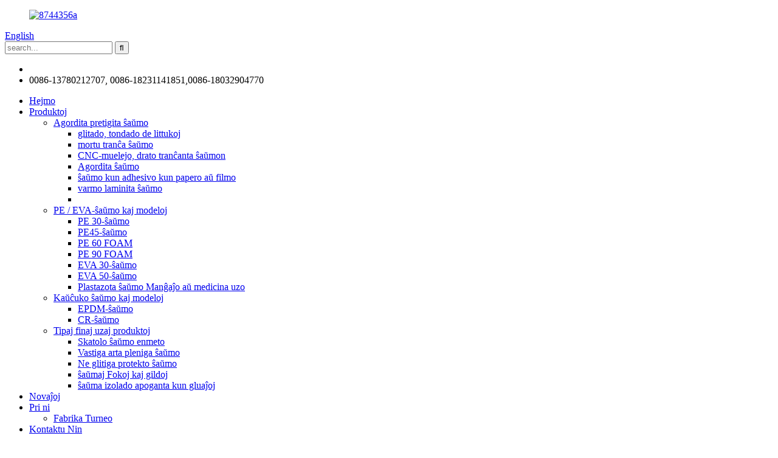

--- FILE ---
content_type: text/html
request_url: http://eo.qhfoam.com/plastazote-foam-food-or-medical-use-product/
body_size: 8917
content:
<!DOCTYPE html>
<html dir="ltr" lang="en">
<head>
<title>Ĉinio Plastazote-ŝaŭmo Manĝaĵo aŭ Kuraca uzanto Fabrikisto kaj Provizanto | Qihong</title>
<meta content="text/html; charset=utf-8" http-equiv="Content-Type"/>
<meta content="width=device-width,initial-scale=1,minimum-scale=1,maximum-scale=1,user-scalable=no" name="viewport"/>
<link href="" rel="apple-touch-icon-precomposed"/>
<meta content="telephone=no" name="format-detection"/>
<meta content="yes" name="apple-mobile-web-app-capable"/>
<meta content="black" name="apple-mobile-web-app-status-bar-style"/>
<meta content="https://www.qhfoam.com:443/plastazote-foam-food-or-medical-use-product/" property="og:url"/>
<meta content="Plastazota ŝaŭmo Manĝaĵo aŭ medicina uzo" property="og:title"/>
<meta content="Fizike interligita Plastazote-ŝaŭmo LD30, LD24, LD45, HD80, EV50, EV30 FOAMS Grandoj: 1mx2m Koloro: nigra, blanka, blua ktp Trajtoj: Pura, malpli odora Alta efika ŝaŭmo Manĝaĵo aŭ medicina grado Fizike interligita ŝaŭmo supera agado kaj pli malpeza pezo. Aplikoj kusenetoj, kuseno, pakaĵo, ..." property="og:description"/>
<meta content="product" property="og:type"/>
<meta content="//cdncn.goodao.net/qhfoam/f6e8a369.jpg" property="og:image"/>
<meta content="https://www.qhfoam.com/" property="og:site_name"/>
<link href="//cdncn.goodao.net/qhfoam/style/global/style.css" rel="stylesheet"/>
<link href="//cdncn.goodao.net/qhfoam/style/public/public.css" rel="stylesheet"/>
<link href="//cdncn.goodao.net/qhfoam/8744356a2.png" rel="shortcut icon"/>
<meta content="Fizike interligita Plastazote-ŝaŭmo LD30, LD24, LD45, HD80, EV50, EV30 FOAMS Grandoj: 1mx2m Koloro: nigra, blanka, blua ktp Trajtoj: Pura, malpli odora Alta" itemprop="description" name="description"/>
<meta content="pe / eva ŝaŭmo kaj modeloj, produktoj" itemprop="keywords" name="keywords"/>
</head>
<body>
<header class="head-wrapper">
<nav class="nav-bar">
<figure class="logo"><a href="http://eo.qhfoam.com/">
<img alt="8744356a" src="//cdncn.goodao.net/qhfoam/8744356a1.png"/>
</a></figure>
<section class="header-right">
<section class="right-top">
<div class="change-language ensemble">
<div class="change-language-info">
<div class="change-language-title medium-title">
<div class="language-flag language-flag-en"><a href="https://www.qhfoam.com/"><b class="country-flag"></b><span>English</span> </a></div>
<b class="language-icon"></b>
</div>
<div class="change-language-cont sub-content">
<div class="empty"></div>
</div>
</div>
</div>
<!--theme188--> <div class="head-search">
<div class="head-search-form">
<form action="/search.php" method="get">
<input class="search-ipt" id="s" name="s" placeholder="search..." type="text"/>
<input name="cat" type="hidden" value="490"/>
<input class="search-btn" id="searchsubmit" type="submit" value=""/>
</form>
</div>
<div class="search-toggle"></div>
</div>
</section>
<section class="right-bottom">
<ul class="head-contact">
<li class="head-email"> <span class="val"><a class="add_email12" href="mailto:phenel@qihongfoam.com" style="color:rgba(255,255,255,.5) !important">fenel@qihongfoam.com</a></span> </li> <li class="head-phone"><span class="val">0086-13780212707, 0086-18231141851,0086-18032904770</span> <a href="tel:0086-13780212707, 0086-18231141851,0086-18032904770"></a> </li> </ul>
</section>
</section>
<ul class="nav">
<li><a href="/">Hejmo</a></li>
<li class="current-post-ancestor current-menu-ancestor current-menu-parent"><a href="http://eo.qhfoam.com/products/">Produktoj</a>
<ul class="sub-menu">
<li><a href="http://eo.qhfoam.com/customized-processed-foam/">Agordita pretigita ŝaŭmo</a>
<ul class="sub-menu">
<li><a href="http://eo.qhfoam.com/skiving-trimming-sheets-product/">glitado, tondado de littukoj</a></li>
<li><a href="http://eo.qhfoam.com/die-cutting-foam-product/">mortu tranĉa ŝaŭmo</a></li>
<li><a href="http://eo.qhfoam.com/cnc-mill-wire-cutting-foam-product/">CNC-muelejo, drato tranĉanta ŝaŭmon</a></li>
<li><a href="http://eo.qhfoam.com/customized-shaped-foam-product/">Agordita ŝaŭmo</a></li>
<li><a href="http://eo.qhfoam.com/foam-with-adhesive-with-paper-or-film-backing-product/">ŝaŭmo kun adhesivo kun papero aŭ filmo</a></li>
<li><a href="http://eo.qhfoam.com/heat-laminated-foam-product/">varmo laminita ŝaŭmo</a></li>
<li><a></a></li>
</ul>
</li>
<li class="current-post-ancestor current-menu-ancestor current-menu-parent"><a href="http://eo.qhfoam.com/peeva-foam-and-models/">PE / EVA-ŝaŭmo kaj modeloj</a>
<ul class="sub-menu">
<li><a href="http://eo.qhfoam.com/pe-30-foam-2-product/">PE 30-ŝaŭmo</a></li>
<li><a href="http://eo.qhfoam.com/pe45-foam-product/">PE45-ŝaŭmo</a></li>
<li><a href="http://eo.qhfoam.com/pe-30-foam-product/">PE 60 FOAM</a></li>
<li><a href="http://eo.qhfoam.com/pe-90-foam-product/">PE 90 FOAM</a></li>
<li><a href="http://eo.qhfoam.com/eva-30-foam-product/">EVA 30-ŝaŭmo</a></li>
<li><a href="http://eo.qhfoam.com/eva-50-foam-product/">EVA 50-ŝaŭmo</a></li>
<li class="nav-current"><a href="http://eo.qhfoam.com/plastazote-foam-food-or-medical-use-product/">Plastazota ŝaŭmo Manĝaĵo aŭ medicina uzo</a></li>
</ul>
</li>
<li><a href="http://eo.qhfoam.com/rubber-foam-and-models/">Kaŭĉuko ŝaŭmo kaj modeloj</a>
<ul class="sub-menu">
<li><a href="http://eo.qhfoam.com/epdm-foam-product/">EPDM-ŝaŭmo</a></li>
<li><a href="http://eo.qhfoam.com/cr-foam-product/">CR-ŝaŭmo</a></li>
</ul>
</li>
<li><a href="http://eo.qhfoam.com/typical-end-use-products/">Tipaj finaj uzaj produktoj</a>
<ul class="sub-menu">
<li><a href="http://eo.qhfoam.com/box-foam-insert-product/">Skatolo ŝaŭmo enmeto</a></li>
<li><a href="http://eo.qhfoam.com/expansion-joint-filler-foam-product/">Vastiga arta pleniga ŝaŭmo</a></li>
<li><a href="http://eo.qhfoam.com/non-skid-protection-foam-product/">Ne glitiga protekto ŝaŭmo</a></li>
<li><a href="http://eo.qhfoam.com/foam-seals-and-gaskets-product/">ŝaŭmaj Fokoj kaj gildoj</a></li>
<li><a href="http://eo.qhfoam.com/foam-insulation-backing-with-adhesives-product/">ŝaŭma izolado apoganta kun gluaĵoj</a></li>
</ul>
</li>
</ul>
</li>
<li><a href="http://eo.qhfoam.com/news/">Novaĵoj</a></li>
<li><a href="http://eo.qhfoam.com/about-us/">Pri ni</a>
<ul class="sub-menu">
<li><a href="http://eo.qhfoam.com/factory-tour/">Fabrika Turneo</a></li>
</ul>
</li>
<li><a href="http://eo.qhfoam.com/contact-us/">Kontaktu Nin</a></li>
</ul>
</nav>
</header>
<nav class="path-bar" style="background-image:url(https://www.qhfoam.com/style/global/img/page-bath-bg.jpg)">
<ul class="path-nav gm-sep">
<li> <a href="http://eo.qhfoam.com/" itemprop="breadcrumb">Hejmo</a></li><li> <a href="http://eo.qhfoam.com/products/" itemprop="breadcrumb" title="Products">Produktoj</a> </li><li> <a href="http://eo.qhfoam.com/peeva-foam-and-models/" itemprop="breadcrumb" title="PE/EVA foam and models">PE / EVA-ŝaŭmo kaj modeloj</a> </li>
</ul>
</nav>
<div id="loading"></div>
<section class="layout main_content">
<!-- aside begin -->
<aside class="aside">
<section class="aside-wrap">
<section class="side-widget">
<div class="side-tit-bar">
<h4 class="side-tit">Kategorioj</h4>
</div>
<ul class="side-cate">
<li><a href="http://eo.qhfoam.com/customized-processed-foam/">Agordita pretigita ŝaŭmo</a></li>
<li class="current-post-ancestor current-menu-parent"><a href="http://eo.qhfoam.com/peeva-foam-and-models/">PE / EVA-ŝaŭmo kaj modeloj</a></li>
<li><a href="http://eo.qhfoam.com/rubber-foam-and-models/">Kaŭĉuko ŝaŭmo kaj modeloj</a></li>
<li><a href="http://eo.qhfoam.com/typical-end-use-products/">Tipaj finaj uzaj produktoj</a></li>
</ul>
</section>
<div class="side-widget">
<div class="side-tit-bar">
<h2 class="side-tit">Prezentataj produktoj</h2>
</div>
<div class="side-product-items">
<span class="btn-prev"></span>
<div class="items_content">
<ul class="gm-sep">
<li class="side_product_item"><figure>
<a class="item-img" href="http://eo.qhfoam.com/non-skid-protection-foam-product/"><img alt="Non skid protection foam" src="//cdncn.goodao.net/qhfoam/3b28c5f24-300x300.jpg"/></a>
<figcaption><a href="http://eo.qhfoam.com/non-skid-protection-foam-product/">Ne glitiga protekto ŝaŭmo</a></figcaption>
</figure>
</li>
<li class="side_product_item"><figure>
<a class="item-img" href="http://eo.qhfoam.com/expansion-joint-filler-foam-product/"><img alt="Expansion joint filler foam" src="//cdncn.goodao.net/qhfoam/86daef503-300x300.jpg"/></a>
<figcaption><a href="http://eo.qhfoam.com/expansion-joint-filler-foam-product/">Vastiga arta pleniga ŝaŭmo</a></figcaption>
</figure>
</li>
<li class="side_product_item"><figure>
<a class="item-img" href="http://eo.qhfoam.com/box-foam-insert-product/"><img alt="Box foam insert" src="//cdncn.goodao.net/qhfoam/26e900e91-300x300.jpg"/></a>
<figcaption><a href="http://eo.qhfoam.com/box-foam-insert-product/">Skatolo ŝaŭmo enmeto</a></figcaption>
</figure>
</li>
<li class="side_product_item"><figure>
<a class="item-img" href="http://eo.qhfoam.com/heat-laminated-foam-product/"><img alt="heat laminated foam" src="//cdncn.goodao.net/qhfoam/89395e481-300x300.jpg"/></a>
<figcaption><a href="http://eo.qhfoam.com/heat-laminated-foam-product/">varmo laminita ŝaŭmo</a></figcaption>
</figure>
</li>
<li class="side_product_item"><figure>
<a class="item-img" href="http://eo.qhfoam.com/die-cutting-foam-product/"><img alt="die cutting foam" src="//cdncn.goodao.net/qhfoam/5d7a34bf1-300x300.jpg"/></a>
<figcaption><a href="http://eo.qhfoam.com/die-cutting-foam-product/">mortu tranĉa ŝaŭmo</a></figcaption>
</figure>
</li>
<li class="side_product_item"><figure>
<a class="item-img" href="http://eo.qhfoam.com/pe-30-foam-2-product/"><img alt="PE 30 foam" src="//cdncn.goodao.net/qhfoam/f2ecd3f0-300x300.jpg"/></a>
<figcaption><a href="http://eo.qhfoam.com/pe-30-foam-2-product/">PE 30-ŝaŭmo</a></figcaption>
</figure>
</li>
<li class="side_product_item"><figure>
<a class="item-img" href="http://eo.qhfoam.com/eva-50-foam-product/"><img alt="EVA 50 foam" src="//cdncn.goodao.net/qhfoam/c0cdc693-300x300.jpg"/></a>
<figcaption><a href="http://eo.qhfoam.com/eva-50-foam-product/">EVA 50-ŝaŭmo</a></figcaption>
</figure>
</li>
<li class="side_product_item"><figure>
<a class="item-img" href="http://eo.qhfoam.com/pe45-foam-product/"><img alt="PE45 foam" src="//cdncn.goodao.net/qhfoam/167ea1cd-300x300.jpg"/></a>
<figcaption><a href="http://eo.qhfoam.com/pe45-foam-product/">PE45-ŝaŭmo</a></figcaption>
</figure>
</li>
</ul>
</div>
<span class="btn-next"></span>
</div>
</div>
</section>
</aside> <!--// aisde end -->
<!-- main begin -->
<section class="main">
<div class="main-tit-bar">
<h1 class="title">Plastazota ŝaŭmo Manĝaĵo aŭ medicina uzo</h1>
</div>
<!-- product info -->
<section class="product-intro">
<div class="product-view">
<!-- Piliang S-->
<!-- Piliang E-->
<div class="product-image"><a class="cloud-zoom" data-zoom="adjustX:0, adjustY:0" href="//cdncn.goodao.net/qhfoam/f6e8a369.jpg" id="zoom1">
<img alt="Plastazote foam Food or Medical use Featured Image" itemprop="image" src="//cdncn.goodao.net/qhfoam/f6e8a369.jpg" style="width:100%" title=""/></a>
</div><div class="image-additional">
<ul class="image-items">
<li class="image-item current"><a class="cloud-zoom-gallery item" data-zoom="useZoom:zoom1, smallImage://cdncn.goodao.net/qhfoam/f6e8a369.jpg" href="//cdncn.goodao.net/qhfoam/f6e8a369.jpg"><img alt="Plastazote foam Food or Medical use" src="//cdncn.goodao.net/qhfoam/f6e8a369-300x300.jpg"/></a></li>
<li class="image-item"><a class="cloud-zoom-gallery item" data-zoom="useZoom:zoom1, smallImage://cdncn.goodao.net/qhfoam/538c59b0.jpg" href="//cdncn.goodao.net/qhfoam/538c59b0.jpg"><img alt="Plastazote foam Food or Medical use" src="//cdncn.goodao.net/qhfoam/538c59b0-300x300.jpg"/></a></li>
<li class="image-item"><a class="cloud-zoom-gallery item" data-zoom="useZoom:zoom1, smallImage://cdncn.goodao.net/qhfoam/d50fe61d.jpg" href="//cdncn.goodao.net/qhfoam/d50fe61d.jpg"><img alt="Plastazote foam Food or Medical use" src="//cdncn.goodao.net/qhfoam/d50fe61d-300x300.jpg"/></a></li>
</ul>
</div>
</div>
<section class="product-summary">
<div class="product-meta">
<h3>Mallonga priskribo:</h3>
<p></p>
<br/>
<li><em>: </em> </li>
</div>
<div class="gm-sep product-btn-wrap">
<a class="email" href="javascript:" onclick="showMsgPop();">Sendu retpoŝton al ni</a>
<a class="pdf" href="/downloadpdf.php?id=1235" rel="external nofollow" target="_blank">Elŝutu kiel PDF</a>
</div>
<div class="share-this"><div class="addthis_sharing_toolbox"></div></div>
</section>
</section>
<section class="tab-content-wrap product-detail">
<div class="tab-title-bar detail-tabs">
<h2 class="tab-title title current"><span>Produkta Detalo</span></h2>
<!--	<h2 class="tab-title title"><span>FAQ</span></h2> -->
<h2 class="tab-title title"><span>Produktaj Etikedoj</span></h2>
</div>
<section class="tab-panel-wrap">
<section class="tab-panel disabled entry">
<section class="tab-panel-content">
<p><span style="font-family: arial, helvetica, sans-serif;">Fizike ligita Plastazote-ŝaŭmo</span><br/>
<span style="font-family: arial, helvetica, sans-serif;">LD30, LD24, LD45, HD80, EV50, EV30 FOAMS</span><br/>
<span style="font-family: arial, helvetica, sans-serif;">Grandecoj: 1mx2m</span><br/>
<span style="font-family: arial, helvetica, sans-serif;">Koloro: nigra, blanka, blua ktp</span></p>
<p><span style="font-family: arial, helvetica, sans-serif;">Trajtoj:</span><br/>
<span style="font-family: arial, helvetica, sans-serif;">Pura, malpli odora</span><br/>
<span style="font-family: arial, helvetica, sans-serif;">Ŝaŭmo de alta rendimento</span><br/>
<span style="font-family: arial, helvetica, sans-serif;">Manĝaĵo aŭ medicina grado</span><br/>
<span style="font-family: arial, helvetica, sans-serif;">Fizike ligita ŝaŭmo</span><br/>
<span style="font-family: arial, helvetica, sans-serif;">supera rendimento kaj pli malpeza pezo.</span></p>
<p><span style="font-family: arial, helvetica, sans-serif;">Apliko</span><br/>
<span style="font-family: arial, helvetica, sans-serif;">kusenetoj, kuseno, pakaĵo, sporto, sigeloj ktp</span><br/>
<span style="font-family: arial, helvetica, sans-serif;">pakaĵo</span><br/>
<span style="font-family: arial, helvetica, sans-serif;">aŭto (termoformaj partoj)</span><br/>
<span style="font-family: arial, helvetica, sans-serif;">aeroespacial</span><br/>
<span style="font-family: arial, helvetica, sans-serif;">elektroniko</span><br/>
<span style="font-family: arial, helvetica, sans-serif;">sanservo dank'al iliaj inertaj kvalitoj</span><br/>
<span style="font-family: arial, helvetica, sans-serif;">konstruado</span><br/>
<span style="font-family: arial, helvetica, sans-serif;">sporta (protekta kovrado)</span><br/>
<span style="font-family: arial, helvetica, sans-serif;">mara, kie fluebleco estas grava</span><br/>
<span style="font-family: arial, helvetica, sans-serif;">industriaj (sigeloj kaj garnizonoj)</span><br/>
<span style="font-family: arial, helvetica, sans-serif;">Agorditaj formoj haveblaj inkluzive</span><br/>
<span style="font-family: arial, helvetica, sans-serif;">Ĉiuj specoj de tranĉado</span><br/>
<span style="font-family: arial, helvetica, sans-serif;">Adhesiva apogado</span><br/>
<span style="font-family: arial, helvetica, sans-serif;">Varmiga laminado</span><br/>
<span style="font-family: arial, helvetica, sans-serif;">Speciala formado</span></p>
<table border="0" cellspacing="0">
<tbody>
<tr>
<td valign="center" width="192">
<p align="center"><span style="font-family: arial, helvetica, sans-serif;"><b>Eroj</b><b></b></span></p>
</td>
<td valign="center" width="223">
<p align="center"><span style="font-family: arial, helvetica, sans-serif;"><b>grandecoj </b><b></b></span></p>
</td>
</tr>
<tr>
<td nowrap="nowrap" valign="center">
<p align="center"><span style="font-family: arial, helvetica, sans-serif;">LD33kolora, roza</span></p>
</td>
<td nowrap="nowrap" valign="center">
<p align="center"><span style="font-family: arial, helvetica, sans-serif;">2000 * 1000 * 30</span></p>
</td>
</tr>
<tr>
<td nowrap="nowrap" valign="center">
<p align="center"><span style="font-family: arial, helvetica, sans-serif;">LD45B / w / p</span></p>
</td>
<td nowrap="nowrap" valign="center">
<p align="center"><span style="font-family: arial, helvetica, sans-serif;">2000 * 1000 * 30</span></p>
</td>
</tr>
<tr>
<td nowrap="nowrap" valign="center">
<p align="center"><span style="font-family: arial, helvetica, sans-serif;">HD115w</span></p>
</td>
<td nowrap="nowrap" valign="center">
<p align="center"><span style="font-family: arial, helvetica, sans-serif;"> 940 * 620 * 18</span></p>
</td>
</tr>
<tr>
<td nowrap="nowrap" valign="center">
<p align="center"><span style="font-family: arial, helvetica, sans-serif;">HD60w</span></p>
</td>
<td nowrap="nowrap" valign="center">
<p align="center"><span style="font-family: arial, helvetica, sans-serif;"> 1140 * 780 * 23</span></p>
</td>
</tr>
<tr>
<td nowrap="nowrap" valign="center">
<p align="center"><span style="font-family: arial, helvetica, sans-serif;">HD80w</span></p>
</td>
<td nowrap="nowrap" valign="center">
<p align="center"><span style="font-family: arial, helvetica, sans-serif;">1500 * 1000 * 20/29</span></p>
</td>
</tr>
<tr>
<td nowrap="nowrap" valign="center">
<p align="center"><span style="font-family: arial, helvetica, sans-serif;">EV30B / w</span></p>
</td>
<td nowrap="nowrap" valign="center">
<p align="center"><span style="font-family: arial, helvetica, sans-serif;"> 2000 * 1000 * 30</span></p>
</td>
</tr>
<tr>
<td nowrap="nowrap" valign="center">
<p align="center"><span style="font-family: arial, helvetica, sans-serif;">EV50-nigra / w</span></p>
</td>
<td nowrap="nowrap" valign="center">
<p align="center"><span style="font-family: arial, helvetica, sans-serif;">1500/2000 * 1000 * 32</span></p>
</td>
</tr>
<tr>
<td nowrap="nowrap" valign="center">
<p align="center"><span style="font-family: arial, helvetica, sans-serif;">EV50blue</span></p>
</td>
<td nowrap="nowrap" valign="center">
<p align="center"><span style="font-family: arial, helvetica, sans-serif;"> 2000 * 1000 * 30</span></p>
</td>
</tr>
<tr>
<td nowrap="nowrap" valign="center">
<p align="center"><span style="font-family: arial, helvetica, sans-serif;">LD30SDb</span></p>
</td>
<td nowrap="nowrap" valign="center">
<p align="center"><span style="font-family: arial, helvetica, sans-serif;"> 1900 * 1000 * 35</span></p>
</td>
</tr>
<tr>
<td nowrap="nowrap" valign="center">
<p align="center"><span style="font-family: arial, helvetica, sans-serif;">LD32CNb</span></p>
</td>
<td nowrap="nowrap" valign="center">
<p align="center"><span style="font-family: arial, helvetica, sans-serif;">1500/2000 * 1000 * 32</span></p>
</td>
</tr>
<tr>
<td nowrap="nowrap" valign="center">
<p align="center"><span style="font-family: arial, helvetica, sans-serif;">LD24FMb</span></p>
</td>
<td nowrap="nowrap" valign="center">
<p align="center"><span style="font-family: arial, helvetica, sans-serif;">2000 * 1000 * 50</span></p>
</td>
</tr>
<tr>
<td nowrap="nowrap" valign="center">
<p align="center"><span style="font-family: arial, helvetica, sans-serif;">LD33FMb</span></p>
</td>
<td nowrap="nowrap" valign="center">
<p align="center"><span style="font-family: arial, helvetica, sans-serif;">2000 * 1000 * 30</span></p>
</td>
</tr>
<tr>
<td nowrap="nowrap" valign="center">
<p align="center"><span style="font-family: arial, helvetica, sans-serif;">LD24FRCharcoal</span></p>
</td>
<td nowrap="nowrap" valign="center">
<p align="center"><span style="font-family: arial, helvetica, sans-serif;"> 1500 * 1000 * 32</span></p>
</td>
</tr>
<tr>
<td nowrap="nowrap" valign="center">
<p align="center"><span style="font-family: arial, helvetica, sans-serif;">LD45FRcharcoal</span></p>
</td>
<td nowrap="nowrap" valign="center">
<p align="center"><span style="font-family: arial, helvetica, sans-serif;"> 2000 * 1000 * 30</span></p>
</td>
</tr>
</tbody>
</table>
<p> </p>
<!--<div id="downaspdf">
                    <a title="Download this Product as PDF" href="/downloadpdf.php?id=1235" rel="external nofollow"><span>Download as PDF</span></a>
                </div>-->
<div class="clear"></div>
<hr/>
<li><b>Antaŭa:</b> <a href="http://eo.qhfoam.com/eva-30-foam-product/" rel="prev">EVA 30-ŝaŭmo</a></li>
<li><b>Sekva:</b> <a href="http://eo.qhfoam.com/epdm-foam-product/" rel="next">EPDM-ŝaŭmo</a></li>
<hr/>
</section>
</section>
<section class="tab-panel disabled entry">
<section class="tab-panel-content">
</section>
</section>
<section class="tab-panel disabled entry">
<section class="tab-panel-content">
</section>
</section>
</section>
</section>
<section class="inquiry-form-wrap ct-inquiry-form" id="send-email"><script src="//www.globalso.site/form.js" type="text/javascript"></script></section>
<div class="goods-may-like">
<div class="goods-title-bar"><h2 class="title">Rilataj produktoj</h2></div>
<ul class="goods-items">
<li class="product-item wow flipInY">
<figure class="item-wrap">
<div class="item-img"><a href="http://eo.qhfoam.com/pe-30-foam-product/"><img alt="PE 60 FOAM" src="//cdncn.goodao.net/qhfoam/dcafb06f-300x300.jpg"/></a><a class="item-shadow" href="http://eo.qhfoam.com/pe-30-foam-product/"></a></div>
<figcaption class="item-info">
<h3 class="item-title"> <a class="item-txt" href="http://eo.qhfoam.com/pe-30-foam-product/">PE 60 FOAM</a><a class="item-underline" href="http://eo.qhfoam.com/pe-30-foam-product/"></a> </h3>
</figcaption>
</figure>
</li>
<li class="product-item wow flipInY">
<figure class="item-wrap">
<div class="item-img"><a href="http://eo.qhfoam.com/pe-30-foam-2-product/"><img alt="PE 30 foam" src="//cdncn.goodao.net/qhfoam/f2ecd3f0-300x300.jpg"/></a><a class="item-shadow" href="http://eo.qhfoam.com/pe-30-foam-2-product/"></a></div>
<figcaption class="item-info">
<h3 class="item-title"> <a class="item-txt" href="http://eo.qhfoam.com/pe-30-foam-2-product/">PE 30-ŝaŭmo</a><a class="item-underline" href="http://eo.qhfoam.com/pe-30-foam-2-product/"></a> </h3>
</figcaption>
</figure>
</li>
<li class="product-item wow flipInY">
<figure class="item-wrap">
<div class="item-img"><a href="http://eo.qhfoam.com/eva-50-foam-product/"><img alt="EVA 50 foam" src="//cdncn.goodao.net/qhfoam/c0cdc693-300x300.jpg"/></a><a class="item-shadow" href="http://eo.qhfoam.com/eva-50-foam-product/"></a></div>
<figcaption class="item-info">
<h3 class="item-title"> <a class="item-txt" href="http://eo.qhfoam.com/eva-50-foam-product/">EVA 50-ŝaŭmo</a><a class="item-underline" href="http://eo.qhfoam.com/eva-50-foam-product/"></a> </h3>
</figcaption>
</figure>
</li>
<li class="product-item wow flipInY">
<figure class="item-wrap">
<div class="item-img"><a href="http://eo.qhfoam.com/pe-90-foam-product/"><img alt="PE 90 FOAM" src="//cdncn.goodao.net/qhfoam/bccde359-300x300.jpg"/></a><a class="item-shadow" href="http://eo.qhfoam.com/pe-90-foam-product/"></a></div>
<figcaption class="item-info">
<h3 class="item-title"> <a class="item-txt" href="http://eo.qhfoam.com/pe-90-foam-product/">PE 90 FOAM</a><a class="item-underline" href="http://eo.qhfoam.com/pe-90-foam-product/"></a> </h3>
</figcaption>
</figure>
</li>
<li class="product-item wow flipInY">
<figure class="item-wrap">
<div class="item-img"><a href="http://eo.qhfoam.com/eva-30-foam-product/"><img alt="EVA 30 foam" src="//cdncn.goodao.net/qhfoam/2d2ffb7c-300x300.jpg"/></a><a class="item-shadow" href="http://eo.qhfoam.com/eva-30-foam-product/"></a></div>
<figcaption class="item-info">
<h3 class="item-title"> <a class="item-txt" href="http://eo.qhfoam.com/eva-30-foam-product/">EVA 30-ŝaŭmo</a><a class="item-underline" href="http://eo.qhfoam.com/eva-30-foam-product/"></a> </h3>
</figcaption>
</figure>
</li>
<li class="product-item wow flipInY">
<figure class="item-wrap">
<div class="item-img"><a href="http://eo.qhfoam.com/pe45-foam-product/"><img alt="PE45 foam" src="//cdncn.goodao.net/qhfoam/167ea1cd-300x300.jpg"/></a><a class="item-shadow" href="http://eo.qhfoam.com/pe45-foam-product/"></a></div>
<figcaption class="item-info">
<h3 class="item-title"> <a class="item-txt" href="http://eo.qhfoam.com/pe45-foam-product/">PE45-ŝaŭmo</a><a class="item-underline" href="http://eo.qhfoam.com/pe45-foam-product/"></a> </h3>
</figcaption>
</figure>
</li>
</ul>
</div>
</section>
</section>
<!--// main end -->
<div class="clear"></div>
<footer class="foot-wrapper">
<section class="foot-items gm-sep layout">
<div class="foot-item foot-left">
<div class="foot-item-subscribe">
<div class="foot-tit wow fadeInUp">
<h2 class="">aboni</h2>
<span class="sub-tit">Por Demandoj Pri Niaj Produktoj aŭ Listo</span> </div>
<div class="subscribe wow fadeInUp">
<div class="email inquiryfoot" onclick="showMsgPop();">enketo nun</div>
</div>
</div>
aboni
<div class="foot-item-social">
<div class="foot-tit wow fadeInUp">
<h2 class="">sekvu nin</h2>
</div>
<ul class="gm-sep foot-social wow fadeInUp">
<li><a href="" target="_blank"><img alt="sns03" src="//cdncn.goodao.net/qhfoam/sns03.png"/></a></li>
<li><a href="" target="_blank"><img alt="sns02" src="//cdncn.goodao.net/qhfoam/sns02.png"/></a></li>
<li><a href="" target="_blank"><img alt="sns01" src="//cdncn.goodao.net/qhfoam/sns01.png"/></a></li>
<li><a href="" target="_blank"><img alt="03c03d95" src="//cdncn.goodao.net/qhfoam/03c03d95.png"/></a></li>
</ul>
</div>
<!--social-->
</div>
<div class="foot-item-contact foot-item">
<div class="foot-tit wow fadeInUp">
<h2 class="">kontaktu Nin</h2>
<span class="sub-tit">Bonvolu Kontakti nin</span> </div>
<ul class="foot-cont">
<li class="foot_addr wow fadeInUp">No.68, Tianshan Street, Hi-tech Zone, Shijiazhuang City, Ĉinio</li> <li class="foot_phone wow fadeInUp">0086-13780212707, 0086-18231141851,0086-18032904770</li> <li class="foot_email wow fadeInUp"><a href="mailto:phenel@qihongfoam.com">fenel@qihongfoam.com</a></li> </ul>
</div>
<!--contact-->
</section>
<section class="footer-bottom">
<div class="layout">
<ul class="foot-nav">
<li><a href="http://eo.qhfoam.com/about-us/">Pri ni</a></li>
<li><a href="http://eo.qhfoam.com/contact-us/">Kontaktu Nin</a></li>
</ul>
<div class="copyright">
                                © Kopirajto - 2010-2020: Ĉiuj Rajtoj Rezervitaj.                 </div>
</div>
<span class="dibu" style="color:#fff;display:block;width:25%;margin:0 auto;text-align: center;"><a href="/featured/">Prezentataj Produktoj</a> - <a href="/sitemap.xml">Mapo de la retejo</a>
<br/></span>
</section>
</footer>
<aside class="scrollsidebar" id="scrollsidebar">
<div class="side_content">
<div class="side_list">
<header class="hd"><img alt="Online Inuiry" src="//cdn.goodao.net/title_pic.png"/></header>
<div class="cont">
<li><a class="email" href="javascript:" onclick="showMsgPop();">Sendu Retpoŝton</a></li>
</div>
<div class="side_title"><a class="close_btn"><span>x</span></a></div>
</div>
</div>
<div class="show_btn"></div>
</aside>
<section class="inquiry-pop-bd">
<section class="inquiry-pop">
<i class="ico-close-pop" onclick="hideMsgPop();"></i>
<script src="//www.globalso.site/form.js" type="text/javascript"></script>
</section>
</section>
<script src="//cdncn.goodao.net/qhfoam/style/global/js/jquery.min.js" type="text/javascript"></script>
<script src="//cdncn.goodao.net/qhfoam/style/global/js/common.js" type="text/javascript"></script>
<script src="//cdncn.goodao.net/qhfoam/style/public/public.js" type="text/javascript"></script>
<!--[if lt IE 9]>
<script src="//cdncn.goodao.net/qhfoam/style/global/js/html5.js"></script>
<![endif]-->
<ul class="prisna-wp-translate-seo" id="prisna-translator-seo"><li class="language-flag language-flag-en"><a href="https://www.qhfoam.com/" title="English"><b class="country-flag"></b><span>English</span></a></li><li class="language-flag language-flag-fr"><a href="http://fr.qhfoam.com/plastazote-foam-food-or-medical-use-product/" title="French"><b class="country-flag"></b><span>French</span></a></li><li class="language-flag language-flag-de"><a href="http://de.qhfoam.com/plastazote-foam-food-or-medical-use-product/" title="German"><b class="country-flag"></b><span>German</span></a></li><li class="language-flag language-flag-pt"><a href="http://pt.qhfoam.com/plastazote-foam-food-or-medical-use-product/" title="Portuguese"><b class="country-flag"></b><span>Portuguese</span></a></li><li class="language-flag language-flag-es"><a href="http://es.qhfoam.com/plastazote-foam-food-or-medical-use-product/" title="Spanish"><b class="country-flag"></b><span>Spanish</span></a></li><li class="language-flag language-flag-ru"><a href="http://ru.qhfoam.com/plastazote-foam-food-or-medical-use-product/" title="Russian"><b class="country-flag"></b><span>Russian</span></a></li><li class="language-flag language-flag-ja"><a href="http://ja.qhfoam.com/plastazote-foam-food-or-medical-use-product/" title="Japanese"><b class="country-flag"></b><span>Japanese</span></a></li><li class="language-flag language-flag-ko"><a href="http://ko.qhfoam.com/plastazote-foam-food-or-medical-use-product/" title="Korean"><b class="country-flag"></b><span>Korean</span></a></li><li class="language-flag language-flag-ar"><a href="http://ar.qhfoam.com/plastazote-foam-food-or-medical-use-product/" title="Arabic"><b class="country-flag"></b><span>Arabic</span></a></li><li class="language-flag language-flag-ga"><a href="http://ga.qhfoam.com/plastazote-foam-food-or-medical-use-product/" title="Irish"><b class="country-flag"></b><span>Irish</span></a></li><li class="language-flag language-flag-el"><a href="http://el.qhfoam.com/plastazote-foam-food-or-medical-use-product/" title="Greek"><b class="country-flag"></b><span>Greek</span></a></li><li class="language-flag language-flag-tr"><a href="http://tr.qhfoam.com/plastazote-foam-food-or-medical-use-product/" title="Turkish"><b class="country-flag"></b><span>Turkish</span></a></li><li class="language-flag language-flag-it"><a href="http://it.qhfoam.com/plastazote-foam-food-or-medical-use-product/" title="Italian"><b class="country-flag"></b><span>Italian</span></a></li><li class="language-flag language-flag-da"><a href="http://da.qhfoam.com/plastazote-foam-food-or-medical-use-product/" title="Danish"><b class="country-flag"></b><span>Danish</span></a></li><li class="language-flag language-flag-ro"><a href="http://ro.qhfoam.com/plastazote-foam-food-or-medical-use-product/" title="Romanian"><b class="country-flag"></b><span>Romanian</span></a></li><li class="language-flag language-flag-id"><a href="http://id.qhfoam.com/plastazote-foam-food-or-medical-use-product/" title="Indonesian"><b class="country-flag"></b><span>Indonesian</span></a></li><li class="language-flag language-flag-cs"><a href="http://cs.qhfoam.com/plastazote-foam-food-or-medical-use-product/" title="Czech"><b class="country-flag"></b><span>Czech</span></a></li><li class="language-flag language-flag-af"><a href="http://af.qhfoam.com/plastazote-foam-food-or-medical-use-product/" title="Afrikaans"><b class="country-flag"></b><span>Afrikaans</span></a></li><li class="language-flag language-flag-sv"><a href="http://sv.qhfoam.com/plastazote-foam-food-or-medical-use-product/" title="Swedish"><b class="country-flag"></b><span>Swedish</span></a></li><li class="language-flag language-flag-pl"><a href="http://pl.qhfoam.com/plastazote-foam-food-or-medical-use-product/" title="Polish"><b class="country-flag"></b><span>Polish</span></a></li><li class="language-flag language-flag-eu"><a href="http://eu.qhfoam.com/plastazote-foam-food-or-medical-use-product/" title="Basque"><b class="country-flag"></b><span>Basque</span></a></li><li class="language-flag language-flag-ca"><a href="http://ca.qhfoam.com/plastazote-foam-food-or-medical-use-product/" title="Catalan"><b class="country-flag"></b><span>Catalan</span></a></li><li class="language-flag language-flag-eo"><a href="http://eo.qhfoam.com/plastazote-foam-food-or-medical-use-product/" title="Esperanto"><b class="country-flag"></b><span>Esperanto</span></a></li><li class="language-flag language-flag-hi"><a href="http://hi.qhfoam.com/plastazote-foam-food-or-medical-use-product/" title="Hindi"><b class="country-flag"></b><span>Hindi</span></a></li><li class="language-flag language-flag-lo"><a href="http://lo.qhfoam.com/plastazote-foam-food-or-medical-use-product/" title="Lao"><b class="country-flag"></b><span>Lao</span></a></li><li class="language-flag language-flag-sq"><a href="http://sq.qhfoam.com/plastazote-foam-food-or-medical-use-product/" title="Albanian"><b class="country-flag"></b><span>Albanian</span></a></li><li class="language-flag language-flag-am"><a href="http://am.qhfoam.com/plastazote-foam-food-or-medical-use-product/" title="Amharic"><b class="country-flag"></b><span>Amharic</span></a></li><li class="language-flag language-flag-hy"><a href="http://hy.qhfoam.com/plastazote-foam-food-or-medical-use-product/" title="Armenian"><b class="country-flag"></b><span>Armenian</span></a></li><li class="language-flag language-flag-az"><a href="http://az.qhfoam.com/plastazote-foam-food-or-medical-use-product/" title="Azerbaijani"><b class="country-flag"></b><span>Azerbaijani</span></a></li><li class="language-flag language-flag-be"><a href="http://be.qhfoam.com/plastazote-foam-food-or-medical-use-product/" title="Belarusian"><b class="country-flag"></b><span>Belarusian</span></a></li><li class="language-flag language-flag-bn"><a href="http://bn.qhfoam.com/plastazote-foam-food-or-medical-use-product/" title="Bengali"><b class="country-flag"></b><span>Bengali</span></a></li><li class="language-flag language-flag-bs"><a href="http://bs.qhfoam.com/plastazote-foam-food-or-medical-use-product/" title="Bosnian"><b class="country-flag"></b><span>Bosnian</span></a></li><li class="language-flag language-flag-bg"><a href="http://bg.qhfoam.com/plastazote-foam-food-or-medical-use-product/" title="Bulgarian"><b class="country-flag"></b><span>Bulgarian</span></a></li><li class="language-flag language-flag-ceb"><a href="http://ceb.qhfoam.com/plastazote-foam-food-or-medical-use-product/" title="Cebuano"><b class="country-flag"></b><span>Cebuano</span></a></li><li class="language-flag language-flag-ny"><a href="http://ny.qhfoam.com/plastazote-foam-food-or-medical-use-product/" title="Chichewa"><b class="country-flag"></b><span>Chichewa</span></a></li><li class="language-flag language-flag-co"><a href="http://co.qhfoam.com/plastazote-foam-food-or-medical-use-product/" title="Corsican"><b class="country-flag"></b><span>Corsican</span></a></li><li class="language-flag language-flag-hr"><a href="http://hr.qhfoam.com/plastazote-foam-food-or-medical-use-product/" title="Croatian"><b class="country-flag"></b><span>Croatian</span></a></li><li class="language-flag language-flag-nl"><a href="http://nl.qhfoam.com/plastazote-foam-food-or-medical-use-product/" title="Dutch"><b class="country-flag"></b><span>Dutch</span></a></li><li class="language-flag language-flag-et"><a href="http://et.qhfoam.com/plastazote-foam-food-or-medical-use-product/" title="Estonian"><b class="country-flag"></b><span>Estonian</span></a></li><li class="language-flag language-flag-tl"><a href="http://tl.qhfoam.com/plastazote-foam-food-or-medical-use-product/" title="Filipino"><b class="country-flag"></b><span>Filipino</span></a></li><li class="language-flag language-flag-fi"><a href="http://fi.qhfoam.com/plastazote-foam-food-or-medical-use-product/" title="Finnish"><b class="country-flag"></b><span>Finnish</span></a></li><li class="language-flag language-flag-fy"><a href="http://fy.qhfoam.com/plastazote-foam-food-or-medical-use-product/" title="Frisian"><b class="country-flag"></b><span>Frisian</span></a></li><li class="language-flag language-flag-gl"><a href="http://gl.qhfoam.com/plastazote-foam-food-or-medical-use-product/" title="Galician"><b class="country-flag"></b><span>Galician</span></a></li><li class="language-flag language-flag-ka"><a href="http://ka.qhfoam.com/plastazote-foam-food-or-medical-use-product/" title="Georgian"><b class="country-flag"></b><span>Georgian</span></a></li><li class="language-flag language-flag-gu"><a href="http://gu.qhfoam.com/plastazote-foam-food-or-medical-use-product/" title="Gujarati"><b class="country-flag"></b><span>Gujarati</span></a></li><li class="language-flag language-flag-ht"><a href="http://ht.qhfoam.com/plastazote-foam-food-or-medical-use-product/" title="Haitian"><b class="country-flag"></b><span>Haitian</span></a></li><li class="language-flag language-flag-ha"><a href="http://ha.qhfoam.com/plastazote-foam-food-or-medical-use-product/" title="Hausa"><b class="country-flag"></b><span>Hausa</span></a></li><li class="language-flag language-flag-haw"><a href="http://haw.qhfoam.com/plastazote-foam-food-or-medical-use-product/" title="Hawaiian"><b class="country-flag"></b><span>Hawaiian</span></a></li><li class="language-flag language-flag-iw"><a href="http://iw.qhfoam.com/plastazote-foam-food-or-medical-use-product/" title="Hebrew"><b class="country-flag"></b><span>Hebrew</span></a></li><li class="language-flag language-flag-hmn"><a href="http://hmn.qhfoam.com/plastazote-foam-food-or-medical-use-product/" title="Hmong"><b class="country-flag"></b><span>Hmong</span></a></li><li class="language-flag language-flag-hu"><a href="http://hu.qhfoam.com/plastazote-foam-food-or-medical-use-product/" title="Hungarian"><b class="country-flag"></b><span>Hungarian</span></a></li><li class="language-flag language-flag-is"><a href="http://is.qhfoam.com/plastazote-foam-food-or-medical-use-product/" title="Icelandic"><b class="country-flag"></b><span>Icelandic</span></a></li><li class="language-flag language-flag-ig"><a href="http://ig.qhfoam.com/plastazote-foam-food-or-medical-use-product/" title="Igbo"><b class="country-flag"></b><span>Igbo</span></a></li><li class="language-flag language-flag-jw"><a href="http://jw.qhfoam.com/plastazote-foam-food-or-medical-use-product/" title="Javanese"><b class="country-flag"></b><span>Javanese</span></a></li><li class="language-flag language-flag-kn"><a href="http://kn.qhfoam.com/plastazote-foam-food-or-medical-use-product/" title="Kannada"><b class="country-flag"></b><span>Kannada</span></a></li><li class="language-flag language-flag-kk"><a href="http://kk.qhfoam.com/plastazote-foam-food-or-medical-use-product/" title="Kazakh"><b class="country-flag"></b><span>Kazakh</span></a></li><li class="language-flag language-flag-km"><a href="http://km.qhfoam.com/plastazote-foam-food-or-medical-use-product/" title="Khmer"><b class="country-flag"></b><span>Khmer</span></a></li><li class="language-flag language-flag-ku"><a href="http://ku.qhfoam.com/plastazote-foam-food-or-medical-use-product/" title="Kurdish"><b class="country-flag"></b><span>Kurdish</span></a></li><li class="language-flag language-flag-ky"><a href="http://ky.qhfoam.com/plastazote-foam-food-or-medical-use-product/" title="Kyrgyz"><b class="country-flag"></b><span>Kyrgyz</span></a></li><li class="language-flag language-flag-la"><a href="http://la.qhfoam.com/plastazote-foam-food-or-medical-use-product/" title="Latin"><b class="country-flag"></b><span>Latin</span></a></li><li class="language-flag language-flag-lv"><a href="http://lv.qhfoam.com/plastazote-foam-food-or-medical-use-product/" title="Latvian"><b class="country-flag"></b><span>Latvian</span></a></li><li class="language-flag language-flag-lt"><a href="http://lt.qhfoam.com/plastazote-foam-food-or-medical-use-product/" title="Lithuanian"><b class="country-flag"></b><span>Lithuanian</span></a></li><li class="language-flag language-flag-lb"><a href="http://lb.qhfoam.com/plastazote-foam-food-or-medical-use-product/" title="Luxembou.."><b class="country-flag"></b><span>Luxembou..</span></a></li><li class="language-flag language-flag-mk"><a href="http://mk.qhfoam.com/plastazote-foam-food-or-medical-use-product/" title="Macedonian"><b class="country-flag"></b><span>Macedonian</span></a></li><li class="language-flag language-flag-mg"><a href="http://mg.qhfoam.com/plastazote-foam-food-or-medical-use-product/" title="Malagasy"><b class="country-flag"></b><span>Malagasy</span></a></li><li class="language-flag language-flag-ms"><a href="http://ms.qhfoam.com/plastazote-foam-food-or-medical-use-product/" title="Malay"><b class="country-flag"></b><span>Malay</span></a></li><li class="language-flag language-flag-ml"><a href="http://ml.qhfoam.com/plastazote-foam-food-or-medical-use-product/" title="Malayalam"><b class="country-flag"></b><span>Malayalam</span></a></li><li class="language-flag language-flag-mt"><a href="http://mt.qhfoam.com/plastazote-foam-food-or-medical-use-product/" title="Maltese"><b class="country-flag"></b><span>Maltese</span></a></li><li class="language-flag language-flag-mi"><a href="http://mi.qhfoam.com/plastazote-foam-food-or-medical-use-product/" title="Maori"><b class="country-flag"></b><span>Maori</span></a></li><li class="language-flag language-flag-mr"><a href="http://mr.qhfoam.com/plastazote-foam-food-or-medical-use-product/" title="Marathi"><b class="country-flag"></b><span>Marathi</span></a></li><li class="language-flag language-flag-mn"><a href="http://mn.qhfoam.com/plastazote-foam-food-or-medical-use-product/" title="Mongolian"><b class="country-flag"></b><span>Mongolian</span></a></li><li class="language-flag language-flag-my"><a href="http://my.qhfoam.com/plastazote-foam-food-or-medical-use-product/" title="Burmese"><b class="country-flag"></b><span>Burmese</span></a></li><li class="language-flag language-flag-ne"><a href="http://ne.qhfoam.com/plastazote-foam-food-or-medical-use-product/" title="Nepali"><b class="country-flag"></b><span>Nepali</span></a></li><li class="language-flag language-flag-no"><a href="http://no.qhfoam.com/plastazote-foam-food-or-medical-use-product/" title="Norwegian"><b class="country-flag"></b><span>Norwegian</span></a></li><li class="language-flag language-flag-ps"><a href="http://ps.qhfoam.com/plastazote-foam-food-or-medical-use-product/" title="Pashto"><b class="country-flag"></b><span>Pashto</span></a></li><li class="language-flag language-flag-fa"><a href="http://fa.qhfoam.com/plastazote-foam-food-or-medical-use-product/" title="Persian"><b class="country-flag"></b><span>Persian</span></a></li><li class="language-flag language-flag-pa"><a href="http://pa.qhfoam.com/plastazote-foam-food-or-medical-use-product/" title="Punjabi"><b class="country-flag"></b><span>Punjabi</span></a></li><li class="language-flag language-flag-sr"><a href="http://sr.qhfoam.com/plastazote-foam-food-or-medical-use-product/" title="Serbian"><b class="country-flag"></b><span>Serbian</span></a></li><li class="language-flag language-flag-st"><a href="http://st.qhfoam.com/plastazote-foam-food-or-medical-use-product/" title="Sesotho"><b class="country-flag"></b><span>Sesotho</span></a></li><li class="language-flag language-flag-si"><a href="http://si.qhfoam.com/plastazote-foam-food-or-medical-use-product/" title="Sinhala"><b class="country-flag"></b><span>Sinhala</span></a></li><li class="language-flag language-flag-sk"><a href="http://sk.qhfoam.com/plastazote-foam-food-or-medical-use-product/" title="Slovak"><b class="country-flag"></b><span>Slovak</span></a></li><li class="language-flag language-flag-sl"><a href="http://sl.qhfoam.com/plastazote-foam-food-or-medical-use-product/" title="Slovenian"><b class="country-flag"></b><span>Slovenian</span></a></li><li class="language-flag language-flag-so"><a href="http://so.qhfoam.com/plastazote-foam-food-or-medical-use-product/" title="Somali"><b class="country-flag"></b><span>Somali</span></a></li><li class="language-flag language-flag-sm"><a href="http://sm.qhfoam.com/plastazote-foam-food-or-medical-use-product/" title="Samoan"><b class="country-flag"></b><span>Samoan</span></a></li><li class="language-flag language-flag-gd"><a href="http://gd.qhfoam.com/plastazote-foam-food-or-medical-use-product/" title="Scots Gaelic"><b class="country-flag"></b><span>Scots Gaelic</span></a></li><li class="language-flag language-flag-sn"><a href="http://sn.qhfoam.com/plastazote-foam-food-or-medical-use-product/" title="Shona"><b class="country-flag"></b><span>Shona</span></a></li><li class="language-flag language-flag-sd"><a href="http://sd.qhfoam.com/plastazote-foam-food-or-medical-use-product/" title="Sindhi"><b class="country-flag"></b><span>Sindhi</span></a></li><li class="language-flag language-flag-su"><a href="http://su.qhfoam.com/plastazote-foam-food-or-medical-use-product/" title="Sundanese"><b class="country-flag"></b><span>Sundanese</span></a></li><li class="language-flag language-flag-sw"><a href="http://sw.qhfoam.com/plastazote-foam-food-or-medical-use-product/" title="Swahili"><b class="country-flag"></b><span>Swahili</span></a></li><li class="language-flag language-flag-tg"><a href="http://tg.qhfoam.com/plastazote-foam-food-or-medical-use-product/" title="Tajik"><b class="country-flag"></b><span>Tajik</span></a></li><li class="language-flag language-flag-ta"><a href="http://ta.qhfoam.com/plastazote-foam-food-or-medical-use-product/" title="Tamil"><b class="country-flag"></b><span>Tamil</span></a></li><li class="language-flag language-flag-te"><a href="http://te.qhfoam.com/plastazote-foam-food-or-medical-use-product/" title="Telugu"><b class="country-flag"></b><span>Telugu</span></a></li><li class="language-flag language-flag-th"><a href="http://th.qhfoam.com/plastazote-foam-food-or-medical-use-product/" title="Thai"><b class="country-flag"></b><span>Thai</span></a></li><li class="language-flag language-flag-uk"><a href="http://uk.qhfoam.com/plastazote-foam-food-or-medical-use-product/" title="Ukrainian"><b class="country-flag"></b><span>Ukrainian</span></a></li><li class="language-flag language-flag-ur"><a href="http://ur.qhfoam.com/plastazote-foam-food-or-medical-use-product/" title="Urdu"><b class="country-flag"></b><span>Urdu</span></a></li><li class="language-flag language-flag-uz"><a href="http://uz.qhfoam.com/plastazote-foam-food-or-medical-use-product/" title="Uzbek"><b class="country-flag"></b><span>Uzbek</span></a></li><li class="language-flag language-flag-vi"><a href="http://vi.qhfoam.com/plastazote-foam-food-or-medical-use-product/" title="Vietnamese"><b class="country-flag"></b><span>Vietnamese</span></a></li><li class="language-flag language-flag-cy"><a href="http://cy.qhfoam.com/plastazote-foam-food-or-medical-use-product/" title="Welsh"><b class="country-flag"></b><span>Welsh</span></a></li><li class="language-flag language-flag-xh"><a href="http://xh.qhfoam.com/plastazote-foam-food-or-medical-use-product/" title="Xhosa"><b class="country-flag"></b><span>Xhosa</span></a></li><li class="language-flag language-flag-yi"><a href="http://yi.qhfoam.com/plastazote-foam-food-or-medical-use-product/" title="Yiddish"><b class="country-flag"></b><span>Yiddish</span></a></li><li class="language-flag language-flag-yo"><a href="http://yo.qhfoam.com/plastazote-foam-food-or-medical-use-product/" title="Yoruba"><b class="country-flag"></b><span>Yoruba</span></a></li><li class="language-flag language-flag-zu"><a href="http://zu.qhfoam.com/plastazote-foam-food-or-medical-use-product/" title="Zulu"><b class="country-flag"></b><span>Zulu</span></a></li></ul><script>  function getCookie(name) {
    var arg = name + "=";
    var alen = arg.length;
    var clen = document.cookie.length;
    var i = 0;
    while (i < clen) {
        var j = i + alen;
        if (document.cookie.substring(i, j) == arg) return getCookieVal(j);
        i = document.cookie.indexOf(" ", i) + 1;
        if (i == 0) break;
    }
    return null;
}
function setCookie(name, value) {
    var expDate = new Date();
    var argv = setCookie.arguments;
    var argc = setCookie.arguments.length;
    var expires = (argc > 2) ? argv[2] : null;
    var path = (argc > 3) ? argv[3] : null;
    var domain = (argc > 4) ? argv[4] : null;
    var secure = (argc > 5) ? argv[5] : false;
    if (expires != null) {
        expDate.setTime(expDate.getTime() + expires);
    }
    document.cookie = name + "=" + escape(value) + ((expires == null) ? "": ("; expires=" + expDate.toUTCString())) + ((path == null) ? "": ("; path=" + path)) + ((domain == null) ? "": ("; domain=" + domain)) + ((secure == true) ? "; secure": "");
}
function getCookieVal(offset) {
    var endstr = document.cookie.indexOf(";", offset);
    if (endstr == -1) endstr = document.cookie.length;
    return unescape(document.cookie.substring(offset, endstr));
}

var firstshow = 0;
var cfstatshowcookie = getCookie('easyiit_stats');
if (cfstatshowcookie != 1) {
    a = new Date();
    h = a.getHours();
    m = a.getMinutes();
    s = a.getSeconds();
    sparetime = 1000 * 60 * 60 * 24 * 1 - (h * 3600 + m * 60 + s) * 1000 - 1;
    setCookie('easyiit_stats', 1, sparetime, '/');
    firstshow = 1;
}
if (!navigator.cookieEnabled) {
    firstshow = 0;
}
var referrer = escape(document.referrer);
var currweb = escape(location.href);
var screenwidth = screen.width;
var screenheight = screen.height;
var screencolordepth = screen.colorDepth;
$(function($){
   var src="https://www.qhfoam.com/statistic.php?action=stats_init&assort=0&referrer="+referrer+"&currweb="+currweb+"&firstshow="+firstshow+"&screenwidth="+screenwidth+"&screenheight="+screenheight+"&screencolordepth="+screencolordepth+"&ranstr="+Math.random()
	$('body').append('<iframe style="display:none" src='+src+'></iframe>')		
});
  </script> </body>
</html><!-- Globalso Cache file was created in 0.27120494842529 seconds, on 06-08-20 13:44:37 --><!-- via php -->